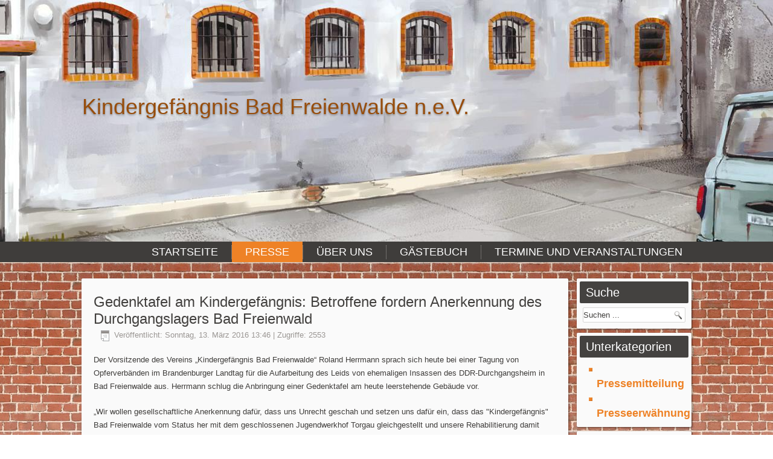

--- FILE ---
content_type: text/html; charset=utf-8
request_url: https://www.kindergefaengnisbadfreienwalde.de/index.php/pressemitteilung/pressemitteilung/13-gedenktafel-am-kindergefaengnis-betroffene-fordern-anerkennung-des-durchgangslagers-bad-freienwald
body_size: 4588
content:
<!DOCTYPE html>
<html dir="ltr" lang="de-de">
<head>
    <base href="https://www.kindergefaengnisbadfreienwalde.de/index.php/pressemitteilung/pressemitteilung/13-gedenktafel-am-kindergefaengnis-betroffene-fordern-anerkennung-des-durchgangslagers-bad-freienwald" />
	<meta http-equiv="content-type" content="text/html; charset=utf-8" />
	<meta name="author" content="Super User" />
	<meta name="generator" content="ideengrün | markus pichlmaier" />
	<title>Gedenktafel am Kindergefängnis: Betroffene fordern Anerkennung des Durchgangslagers Bad Freienwald</title>
	<link href="/templates/kindergefaengnisbadfreienwalde_v2/favicon.ico" rel="shortcut icon" type="image/vnd.microsoft.icon" />
	<link href="https://www.kindergefaengnisbadfreienwalde.de/index.php/component/search/?Itemid=113&amp;catid=8&amp;id=13&amp;format=opensearch" rel="search" title="Suchen Verein &quot;Kindergefängnis Bad Freienwade" type="application/opensearchdescription+xml" />
	<link href="/./modules/mod_dcmediaplayer/stylesheets/themes/theme-cool-grey.css" rel="stylesheet" type="text/css" media="screen" />
	<script type="application/json" class="joomla-script-options new">{"csrf.token":"9d6d1568cc4ecc1afc63656d7d7e2d04","system.paths":{"root":"","base":""},"system.keepalive":{"interval":3600000,"uri":"\/index.php\/component\/ajax\/?format=json"}}</script>
	<script src="/media/system/js/mootools-core.js?1a27a2dc343e11dd8bfc21f859bed5e7" type="text/javascript"></script>
	<script src="/media/system/js/core.js?1a27a2dc343e11dd8bfc21f859bed5e7" type="text/javascript"></script>
	<script src="/media/system/js/mootools-more.js?1a27a2dc343e11dd8bfc21f859bed5e7" type="text/javascript"></script>
	<script src="/media/jui/js/jquery.min.js?1a27a2dc343e11dd8bfc21f859bed5e7" type="text/javascript"></script>
	<script src="/media/jui/js/jquery-noconflict.js?1a27a2dc343e11dd8bfc21f859bed5e7" type="text/javascript"></script>
	<script src="/media/jui/js/jquery-migrate.min.js?1a27a2dc343e11dd8bfc21f859bed5e7" type="text/javascript"></script>
	<script src="/./modules/mod_dcmediaplayer/js/player.js" type="text/javascript"></script>
	<!--[if lt IE 9]><script src="/media/system/js/polyfill.event.js?1a27a2dc343e11dd8bfc21f859bed5e7" type="text/javascript"></script><![endif]-->
	<script src="/media/system/js/keepalive.js?1a27a2dc343e11dd8bfc21f859bed5e7" type="text/javascript"></script>
	<script src="/media/jui/js/bootstrap.min.js?1a27a2dc343e11dd8bfc21f859bed5e7" type="text/javascript"></script>
	<script type="text/javascript">
jQuery(function($){ initTooltips(); $("body").on("subform-row-add", initTooltips); function initTooltips (event, container) { container = container || document;$(container).find(".hasTooltip").tooltip({"html": true,"container": "body"});} });
	</script>

    <link rel="stylesheet" href="/templates/system/css/system.css" />
    <link rel="stylesheet" href="/templates/system/css/general.css" />
    <meta name="viewport" content="initial-scale = 1.0, maximum-scale = 1.0, user-scalable = no, width = device-width">
    <!--[if lt IE 9]><script src="https://html5shiv.googlecode.com/svn/trunk/html5.js"></script><![endif]-->
    <link rel="stylesheet" href="/templates/kindergefaengnisbadfreienwalde_v2/css/ig-template.css" media="screen">
    <!--[if lte IE 7]><link rel="stylesheet" href="/templates/kindergefaengnisbadfreienwalde_v2/css/template.ie7.css" media="screen" /><![endif]-->
    <link rel="stylesheet" href="/templates/kindergefaengnisbadfreienwalde_v2/css/template.responsive.css" media="all">

<link rel="shortcut icon" href="/favicon.ico" type="image/x-icon">
    <script>if ('undefined' != typeof jQuery) document._artxJQueryBackup = jQuery;</script>
    <script src="/templates/kindergefaengnisbadfreienwalde_v2/jquery.js"></script>
    <script>jQuery.noConflict();</script>

    <script src="/templates/kindergefaengnisbadfreienwalde_v2/script.js"></script>
        <script>if (document._artxJQueryBackup) jQuery = document._artxJQueryBackup;</script>
    <script src="/templates/kindergefaengnisbadfreienwalde_v2/script.responsive.js"></script>
</head>
<body>

<div id="ig-main">
    <div id="ig-header-bg">
            </div>
    <div id="ig-hmenu-bg" class="ig-bar ig-nav">
    </div>
    <div class="ig-sheet clearfix">
<header class="ig-header">

    <div class="ig-shapes">

            </div>
<h1 class="ig-headline" data-left="1.94%">
    <a href="/">Kindergefängnis Bad Freienwalde n.e.V.</a>
</h1>




                
                    
</header>
<nav class="ig-nav">
    <div class="ig-nav-inner">
    
<ul class="ig-hmenu"><li class="item-101"><a href="/index.php">Startseite</a></li><li class="item-110 active deeper parent"><a class=" active" href="/index.php/pressemitteilung">Presse</a><ul><li class="item-113 current active"><a class=" active" href="/index.php/pressemitteilung/pressemitteilung">Pressemitteilung</a></li><li class="item-114"><a href="/index.php/pressemitteilung/presseerwaehnung">Presseerwähnung</a></li></ul></li><li class="item-109 deeper parent"><a href="/index.php/ueber-uns">Über uns</a><ul><li class="item-115"><a href="/index.php/kontakt">Kontakt</a></li><li class="item-116"><a href="/index.php/datenschutzerklaerung">Datenschutzerklärung</a></li><li class="item-112"><a href="/index.php/impressum">Impressum</a></li></ul></li><li class="item-136"><a href="/index.php/gaestebuch">Gästebuch</a></li><li class="item-111"><a href="/index.php/termine-und-veranstaltungen">Termine und Veranstaltungen</a></li></ul> 
        </div>
    </nav>
<div class="ig-layout-wrapper">
                <div class="ig-content-layout">
                    <div class="ig-content-layout-row">
                        
                        <div class="ig-layout-cell ig-content">
<article class="ig-post ig-messages"><div class="ig-postcontent ig-postcontent-0 clearfix"><div id="system-message-container">
	</div>
</div></article><div class="item-page"><article class="ig-post"><h2 class="ig-postheader"><a href="/index.php/pressemitteilung/pressemitteilung/13-gedenktafel-am-kindergefaengnis-betroffene-fordern-anerkennung-des-durchgangslagers-bad-freienwald">Gedenktafel am Kindergefängnis: Betroffene fordern Anerkennung des Durchgangslagers Bad Freienwald</a></h2><div class="ig-postheadericons ig-metadata-icons"><span class="ig-postdateicon">Veröffentlicht: Sonntag, 13. März 2016 13:46</span> | Zugriffe: 2553</div><div class="ig-postcontent ig-postcontent-0 clearfix"><div class="ig-article"><p>Der Vorsitzende des Vereins „Kindergefängnis Bad Freienwalde“ Roland Herrmann sprach sich heute bei einer Tagung von Opferverbänden im Brandenburger Landtag für die Aufarbeitung des Leids von ehemaligen Insassen des DDR-Durchgangsheim in Bad Freienwalde aus. Herrmann schlug die Anbringung einer Gedenktafel am heute leerstehende Gebäude vor.</p>
<p>„Wir wollen gesellschaftliche Anerkennung dafür, dass uns Unrecht geschah und setzen uns dafür ein, dass das "Kindergefängnis" Bad Freienwalde vom Status her mit dem geschlossenen Jugendwerkhof Torgau gleichgestellt und unsere Rehabilitierung damit erleichtert wird“, sagte Herrmann in Potsdam. Mit einem entsprechenden Schreiben von der Vereinigung der ehemaligen Insassen sollen jetzt Landtagsabgeordnete, sowie Kreis- und Lokalpolitiker informiert werden.</p>
 
<p>Bis Ende der 80er Jahre befand sich in Bad Freienwalde in einem ehemaligen preußischen Gefängnis ein Heim für Kinder und Jugendliche, in dem die Insassen unter menschenunwürdigen Bedingungen, ohne Außenkontakte und großteils für deutlich längere Zeit, als selbst zu DDR-Zeiten rechtlich zulässig weggeschlossen waren.</p>
<p>Die Landtagsabgeordnete der Grünen Heide Schinowsky unterstützt die Forderung nach einer Gedenktafel: „Die gesellschaftliche Auseinandersetzung und Anerkennung des Leids der Betroffenen fand bislang kaum statt. Mit der öffentlichen Diskussion um das ehemalige Kindergefängnis und der Anbringung einer Gedenktafel kann hierzu ein Beitrag geleistet werden“.</p>
<p>………..</p>
<p>Mehr Information zur Tagung der UOKG:<br />Die Union der Opferverbände Kommunistischer Gewaltherrschaft (UOKG) ist der Dachverband von mehr als 30 Opferverbänden, Menschenrechtsorganisationen und Aufarbeitungsinitiativen aus dem Osten und Westen Deutschlands. Das gemeinsame Ziel besteht darin, die Interessen der Opfer kommunistischer Gewaltherrschaft zu vertreten und die Erinnerung an deren Leid zu bewahren.<br />http://www.uokg.de/cms/index.php?option=com_content&amp;view=category&amp;layout=blog&amp;id=29&amp;Itemid=59</p></div></div><div class="ig-postmetadatafooter"><div class="ig-postfootericons ig-metadata-icons"><span class="ig-postcategoryicon">Kategorie: <span class="ig-post-metadata-category-name"><a href="/index.php/pressemitteilung/pressemitteilung">Pressemitteilung</a></span></span></div></div></article></div><div class="ig-content-layout"><div class="ig-content-layout-row"><div class="ig-layout-cell" style="width: 100%;"><article class="ig-post"><div class="ig-postcontent ig-postcontent-0 clearfix"><div class="breadcrumbs">
<span class="showHere">Aktuelle Seite: </span><a href="/index.php" class="pathway">Startseite</a> <img src="/media/system/images/arrow.png" alt="" /> <a href="/index.php/pressemitteilung" class="pathway">Presse</a> <img src="/media/system/images/arrow.png" alt="" /> <a href="/index.php/pressemitteilung/pressemitteilung" class="pathway">Pressemitteilung</a> <img src="/media/system/images/arrow.png" alt="" /> <span>Gedenktafel am Kindergefängnis: Betroffene fordern Anerkennung des Durchgangslagers Bad Freienwald</span></div></div></article></div></div></div>


                        </div>
                        <div class="ig-layout-cell ig-sidebar2">
<div class="ig-block clearfix"><div class="ig-blockheader"><h3 class="t">Suche</h3></div><div class="ig-blockcontent"><form action="/index.php/pressemitteilung/pressemitteilung" class="ig-search" method="post">
	<div class="search">
		<label for="mod-search-searchword">Suchen ...</label><input name="searchword" id="mod-search-searchword" maxlength="200"  class="inputbox" type="text" size="0" value="Suchen ..."  onblur="if (this.value=='') this.value='Suchen ...';" onfocus="if (this.value=='Suchen ...') this.value='';" /><br /><input type="submit" value="Suchen" class="button ig-search-button  ig-button" onclick="this.form.searchword.focus();" />	<input type="hidden" name="task" value="search" />
	<input type="hidden" name="option" value="com_search" />
	<input type="hidden" name="Itemid" value="113" />
	</div>
</form></div></div><div class="ig-block clearfix"><div class="ig-blockheader"><h3 class="t">Unterkategorien</h3></div><div class="ig-blockcontent"><ul class="categories-module mod-list">
	<li> 		<h4>
		<a href="/index.php/pressemitteilung/pressemitteilung">
		Pressemitteilung					</a>
		</h4>

					</li>
	<li> 		<h4>
		<a href="/index.php/pressemitteilung/presseerwaehnung">
		Presseerwähnung					</a>
		</h4>

					</li>
</ul></div></div><div class="ig-block clearfix"><div class="ig-blockcontent"><div id="dcMediaPlayer" class="default">
    <h2 id='trackListTitle'>Kathrin Begoin - Unvergessen</h2>

    <ul id='trackList'>
        <li class='tracklist-item'>01 Kathrin Begoin Wie viele Strassen <audio id='track_0'><source src='/images/Unvergessen-Kathrin_Begoin/01-Kathrin_Begoin-Wie_viele_Strassen.mp3' type='audio/mpeg'></source></audio></li><li class='tracklist-item'>02 Kathrin Begoin Warum <audio id='track_1'><source src='/images/Unvergessen-Kathrin_Begoin/02-Kathrin_Begoin-Warum.mp3' type='audio/mpeg'></source></audio></li><li class='tracklist-item'>03 Kathrin Begoin Tor des Todes <audio id='track_2'><source src='/images/Unvergessen-Kathrin_Begoin/03-Kathrin_Begoin-Tor_des_Todes.mp3' type='audio/mpeg'></source></audio></li><li class='tracklist-item'>04 Kathrin Begoin Mauern <audio id='track_3'><source src='/images/Unvergessen-Kathrin_Begoin/04-Kathrin_Begoin-Mauern.mp3' type='audio/mpeg'></source></audio></li><li class='tracklist-item'>05 Kathrin Begoin Glaeserner Sarg <audio id='track_4'><source src='/images/Unvergessen-Kathrin_Begoin/05-Kathrin_Begoin-Glaeserner_Sarg.mp3' type='audio/mpeg'></source></audio></li><li class='tracklist-item'>06 Kathrin Begoin Diese unsere Welt <audio id='track_5'><source src='/images/Unvergessen-Kathrin_Begoin/06-Kathrin_Begoin-Diese_unsere_Welt.mp3' type='audio/mpeg'></source></audio></li><li class='tracklist-item'>07 Kathrin Begoin Torgau <audio id='track_6'><source src='/images/Unvergessen-Kathrin_Begoin/07-Kathrin_Begoin-Torgau.mp3' type='audio/mpeg'></source></audio></li><li class='tracklist-item'>08 Kathrin Begoin Im Osten <audio id='track_7'><source src='/images/Unvergessen-Kathrin_Begoin/08-Kathrin_Begoin-Im_Osten.mp3' type='audio/mpeg'></source></audio></li><li class='tracklist-item'>09 Kathrin Begoin Mike und sein Freund <audio id='track_8'><source src='/images/Unvergessen-Kathrin_Begoin/09-Kathrin_Begoin-Mike_und_sein_Freund.mp3' type='audio/mpeg'></source></audio></li>    </ul>

    <div class="controls">
        <div class="player-search-bar">
            <div class="load-bar">
                <div class="player-bar">
                    <div class="player-head"><i class="fa fa-arrows-h"></i></div>
                </div>
            </div>
        </div>
        <button class="player-control" id="btnPrevious">
            <i></i>
        </button>
        <button class="player-control hidden" id="btnPause">
            <i></i>
        </button>
        <button class="player-control"  id="btnPlay">
            <i></i>
        </button>
        <button class="player-control" id="btnNext">
            <i></i>
        </button>
        
        <button class="player-control" id="btnVolumeUp">
            <i></i>
        </button>
        <button class="player-control" id="btnVolumeDown">
            <i></i>
        </button>
    </div>
    <div class="disclaimer"><a href="http://www.dc-development.de" target="_blank">&copy; By DC-Development</a></div>
</div></div></div><div class="ig-block clearfix"><div class="ig-blockheader"><h3 class="t">Login - Interner Bereich</h3></div><div class="ig-blockcontent"><form action="/index.php/pressemitteilung/pressemitteilung" method="post" id="login-form" class="form-inline">
		<div class="userdata">
		<div id="form-login-username" class="control-group">
			<div class="controls">
									<div class="input-prepend">
						<span class="add-on">
							<span class="icon-user hasTooltip" title="Benutzername"></span>
							<label for="modlgn-username" class="element-invisible">Benutzername</label>
						</span>
						<input id="modlgn-username" type="text" name="username" class="input-small" tabindex="0" size="18" placeholder="Benutzername" />
					</div>
							</div>
		</div>
		<div id="form-login-password" class="control-group">
			<div class="controls">
									<div class="input-prepend">
						<span class="add-on">
							<span class="icon-lock hasTooltip" title="Passwort">
							</span>
								<label for="modlgn-passwd" class="element-invisible">Passwort							</label>
						</span>
						<input id="modlgn-passwd" type="password" name="password" class="input-small" tabindex="0" size="18" placeholder="Passwort" />
					</div>
							</div>
		</div>
						<div id="form-login-remember" class="control-group checkbox">
			<label for="modlgn-remember" class="control-label">Angemeldet bleiben</label> <input id="modlgn-remember" type="checkbox" name="remember" class="inputbox" value="yes"/>
		</div>
				<div id="form-login-submit" class="control-group">
			<div class="controls">
				<button type="submit" tabindex="0" name="Submit" class="btn btn-primary login-button ig-button">Anmelden</button>
			</div>
		</div>
					<ul class="unstyled">
							<li>
					<a href="/index.php/dein-benutzerprofil?view=remind">
					Benutzername vergessen?</a>
				</li>
				<li>
					<a href="/index.php/dein-benutzerprofil?view=reset">
					Passwort vergessen?</a>
				</li>
			</ul>
		<input type="hidden" name="option" value="com_users" />
		<input type="hidden" name="task" value="user.login" />
		<input type="hidden" name="return" value="aW5kZXgucGhwP0l0ZW1pZD0xMjI=" />
		<input type="hidden" name="9d6d1568cc4ecc1afc63656d7d7e2d04" value="1" />	</div>
	</form></div></div>

                        </div>
                    </div>
                </div>
            </div>



    </div>
<footer class="ig-footer">
  <div class="ig-footer-inner">
                <div class="ig-content-layout"><div class="ig-content-layout-row"><div class="ig-layout-cell" style="width: 100%;"><ul class="ig-vmenu"><li class="item-108"><a href="/index.php/kontakt">Kontakt</a></li><li class="item-106"><a href="/index.php/impressum">Impressum</a></li><li class="item-107"><a href="/index.php/datenschutzerklaerung">Datenschutzerklärung</a></li></ul></div></div></div>                        
           
</div>
</footer>

</div>


</body>
</html>

--- FILE ---
content_type: text/css
request_url: https://www.kindergefaengnisbadfreienwalde.de/templates/kindergefaengnisbadfreienwalde_v2/css/ig-template.css
body_size: 7619
content:
@import 'ig-custom.css';
#ig-main
{
  background: #D96F12 url('../images/ig-hintergrund.jpeg') fixed;
  background: linear-gradient(top, rgba(0, 0, 0, 0.32) 0, rgba(238, 137, 49, 0.25) 592px, rgba(255, 255, 255, 0.6) 1050px) no-repeat, url('../images/ig-hintergrund.jpeg'), linear-gradient(top, #2F1804 0, #EC7813 592px, #F8CCA5 1050px) no-repeat;
  background: -webkit-linear-gradient(top, rgba(0, 0, 0, 0.32) 0, rgba(238, 137, 49, 0.25) 592px, rgba(255, 255, 255, 0.6) 1050px) no-repeat, url('../images/ig-hintergrund.jpeg'), -webkit-linear-gradient(top, #2F1804 0, #EC7813 592px, #F8CCA5 1050px) no-repeat;
  background: -moz-linear-gradient(top, rgba(0, 0, 0, 0.32) 0, rgba(238, 137, 49, 0.25) 592px, rgba(255, 255, 255, 0.6) 1050px) no-repeat, url('../images/ig-hintergrund.jpeg'), -moz-linear-gradient(top, #2F1804 0, #EC7813 592px, #F8CCA5 1050px) no-repeat;
  background: -o-linear-gradient(top, rgba(0, 0, 0, 0.32) 0, rgba(238, 137, 49, 0.25) 592px, rgba(255, 255, 255, 0.6) 1050px) no-repeat, url('../images/ig-hintergrund.jpeg'), -o-linear-gradient(top, #2F1804 0, #EC7813 592px, #F8CCA5 1050px) no-repeat;
  background: -ms-linear-gradient(top, rgba(0, 0, 0, 0.32) 0, rgba(238, 137, 49, 0.25) 592px, rgba(255, 255, 255, 0.6) 1050px) no-repeat, url('../images/ig-hintergrund.jpeg'), -ms-linear-gradient(top, #2F1804 0, #EC7813 592px, #F8CCA5 1050px) no-repeat;
  background: linear-gradient(top, rgba(0, 0, 0, 0.32) 0, rgba(238, 137, 49, 0.25) 592px, rgba(255, 255, 255, 0.6) 1050px) no-repeat, url('../images/ig-hintergrund.jpeg'), linear-gradient(top, #2F1804 0, #EC7813 592px, #F8CCA5 1050px) no-repeat;
  -svg-background: linear-gradient(top, rgba(0, 0, 0, 0.32) 0, rgba(238, 137, 49, 0.25) 592px, rgba(255, 255, 255, 0.6) 1050px) no-repeat, url('../images/ig-hintergrund.jpeg'), linear-gradient(top, #2F1804 0, #EC7813 592px, #F8CCA5 1050px) no-repeat;
  background-attachment: fixed, fixed, fixed !important;
  margin: 0 auto;
  font-size: 13px;
  font-family: Arial, 'Arial Unicode MS', Helvetica, Sans-Serif;
  font-weight: normal;
  font-style: normal;
  position: relative;
  width: 100%;
  min-height: 100%;
  left: 0;
  top: 0;
  cursor: default;
  overflow: hidden;
}

table, ul.ig-hmenu
{
  font-size: 13px;
  font-family: Arial, 'Arial Unicode MS', Helvetica, Sans-Serif;
  font-weight: normal;
  font-style: normal;
}

h1, h2, h3, h4, h5, h6, p, a, ul, ol, li
{
  margin: 0;
  padding: 0;
}

.ig-button
{
  border: 0;
  border-collapse: separate;
  -webkit-background-origin: border !important;
  -moz-background-origin: border !important;
  background-origin: border-box !important;
  background: #42403E;
  -webkit-border-radius: 2px;
  -moz-border-radius: 2px;
  border-radius: 2px;
  border-width: 0;
  padding: 0 21px;
  margin: 0 auto;
  height: 24px;
}

.ig-postcontent, .ig-postheadericons, .ig-postfootericons, .ig-blockcontent, ul.ig-vmenu a
{
  text-align: left;
}

.ig-postcontent, .ig-postcontent li, .ig-postcontent table, .ig-postcontent a, .ig-postcontent a:link, .ig-postcontent a:visited, .ig-postcontent a.visited, .ig-postcontent a:hover, .ig-postcontent a.hovered
{
  font-family: Arial, 'Arial Unicode MS', Helvetica, Sans-Serif;
  line-height: 175%;
}

.ig-postcontent p
{
  margin: 0 0 20px;
}

.ig-postcontent h1, .ig-postcontent h1 a, .ig-postcontent h1 a:link, .ig-postcontent h1 a:visited, .ig-postcontent h1 a:hover, .ig-postcontent h2, .ig-postcontent h2 a, .ig-postcontent h2 a:link, .ig-postcontent h2 a:visited, .ig-postcontent h2 a:hover, .ig-postcontent h3, .ig-postcontent h3 a, .ig-postcontent h3 a:link, .ig-postcontent h3 a:visited, .ig-postcontent h3 a:hover, .ig-postcontent h4, .ig-postcontent h4 a, .ig-postcontent h4 a:link, .ig-postcontent h4 a:visited, .ig-postcontent h4 a:hover, .ig-postcontent h5, .ig-postcontent h5 a, .ig-postcontent h5 a:link, .ig-postcontent h5 a:visited, .ig-postcontent h5 a:hover, .ig-postcontent h6, .ig-postcontent h6 a, .ig-postcontent h6 a:link, .ig-postcontent h6 a:visited, .ig-postcontent h6 a:hover, .ig-blockheader .t, .ig-blockheader .t a, .ig-blockheader .t a:link, .ig-blockheader .t a:visited, .ig-blockheader .t a:hover, .ig-vmenublockheader .t, .ig-vmenublockheader .t a, .ig-vmenublockheader .t a:link, .ig-vmenublockheader .t a:visited, .ig-vmenublockheader .t a:hover, .ig-headline, .ig-headline a, .ig-headline a:link, .ig-headline a:visited, .ig-headline a:hover, .ig-slogan, .ig-slogan a, .ig-slogan a:link, .ig-slogan a:visited, .ig-slogan a:hover, .ig-postheader, .ig-postheader a, .ig-postheader a:link, .ig-postheader a:visited, .ig-postheader a:hover
{
  font-size: 22px;
  font-family: Arial, 'Arial Unicode MS', Helvetica, Sans-Serif;
  font-weight: normal;
  font-style: normal;
  line-height: 120%;
}

.ig-postcontent a, .ig-postcontent a:link
{
  font-family: Arial, 'Arial Unicode MS', Helvetica, Sans-Serif;
  text-decoration: none;
  color: #E77613;
}

.ig-postcontent a:visited, .ig-postcontent a.visited
{
  font-family: Arial, 'Arial Unicode MS', Helvetica, Sans-Serif;
  text-decoration: none;
  color: #9C9996;
}

.ig-postcontent  a:hover, .ig-postcontent a.hover
{
  font-family: Arial, 'Arial Unicode MS', Helvetica, Sans-Serif;
  text-decoration: underline;
  color: #F09342;
}

.ig-postcontent h1
{
  color: #3F3D3B;
  margin: 10px 0 5px;
  font-size: 26px;
  font-family: Arial, 'Arial Unicode MS', Helvetica, Sans-Serif;
}

.ig-blockcontent h1
{
  margin: 10px 0 5px;
  font-size: 26px;
  font-family: Arial, 'Arial Unicode MS', Helvetica, Sans-Serif;
}

.ig-postcontent h1 a, .ig-postcontent h1 a:link, .ig-postcontent h1 a:hover, .ig-postcontent h1 a:visited, .ig-blockcontent h1 a, .ig-blockcontent h1 a:link, .ig-blockcontent h1 a:hover, .ig-blockcontent h1 a:visited
{
  font-size: 26px;
  font-family: Arial, 'Arial Unicode MS', Helvetica, Sans-Serif;
}

.ig-postcontent h2
{
  color: #3F3D3B;
  margin: 10px 0 0;
  font-size: 22px;
  font-family: Arial, 'Arial Unicode MS', Helvetica, Sans-Serif;
}

.ig-blockcontent h2
{
  margin: 10px 0 0;
  font-size: 22px;
  font-family: Arial, 'Arial Unicode MS', Helvetica, Sans-Serif;
}

.ig-postcontent h2 a, .ig-postcontent h2 a:link, .ig-postcontent h2 a:hover, .ig-postcontent h2 a:visited, .ig-blockcontent h2 a, .ig-blockcontent h2 a:link, .ig-blockcontent h2 a:hover, .ig-blockcontent h2 a:visited
{
  font-size: 22px;
  font-family: Arial, 'Arial Unicode MS', Helvetica, Sans-Serif;
}

.ig-postcontent h3
{
  color: #3F3D3B;
  margin: 10px 0 0;
  font-size: 20px;
  font-family: Arial, 'Arial Unicode MS', Helvetica, Sans-Serif;
}

.ig-blockcontent h3
{
  margin: 10px 0 0;
  font-size: 20px;
  font-family: Arial, 'Arial Unicode MS', Helvetica, Sans-Serif;
}

.ig-postcontent h3 a, .ig-postcontent h3 a:link, .ig-postcontent h3 a:hover, .ig-postcontent h3 a:visited, .ig-blockcontent h3 a, .ig-blockcontent h3 a:link, .ig-blockcontent h3 a:hover, .ig-blockcontent h3 a:visited
{
  font-size: 20px;
  font-family: Arial, 'Arial Unicode MS', Helvetica, Sans-Serif;
}

.ig-postcontent h4
{
  color: #3F3D3B;
  margin: 10px 0 0;
  font-size: 18px;
  font-family: Arial, 'Arial Unicode MS', Helvetica, Sans-Serif;
}

.ig-blockcontent h4
{
  margin: 10px 0 0;
  font-size: 18px;
  font-family: Arial, 'Arial Unicode MS', Helvetica, Sans-Serif;
}

.ig-postcontent h4 a, .ig-postcontent h4 a:link, .ig-postcontent h4 a:hover, .ig-postcontent h4 a:visited, .ig-blockcontent h4 a, .ig-blockcontent h4 a:link, .ig-blockcontent h4 a:hover, .ig-blockcontent h4 a:visited
{
  font-size: 18px;
  font-family: Arial, 'Arial Unicode MS', Helvetica, Sans-Serif;
}

.ig-postcontent h5
{
  color: #3F3D3B;
  margin: 10px 0 0;
  font-size: 15px;
  font-family: Arial, 'Arial Unicode MS', Helvetica, Sans-Serif;
}

.ig-blockcontent h5
{
  margin: 10px 0 0;
  font-size: 15px;
  font-family: Arial, 'Arial Unicode MS', Helvetica, Sans-Serif;
}

.ig-postcontent h5 a, .ig-postcontent h5 a:link, .ig-postcontent h5 a:hover, .ig-postcontent h5 a:visited, .ig-blockcontent h5 a, .ig-blockcontent h5 a:link, .ig-blockcontent h5 a:hover, .ig-blockcontent h5 a:visited
{
  font-size: 15px;
  font-family: Arial, 'Arial Unicode MS', Helvetica, Sans-Serif;
}

.ig-postcontent h6
{
  color: #3F3D3B;
  margin: 10px 0 0;
  font-size: 13px;
  font-family: Arial, 'Arial Unicode MS', Helvetica, Sans-Serif;
}

.ig-blockcontent h6
{
  margin: 10px 0 0;
  font-size: 13px;
  font-family: Arial, 'Arial Unicode MS', Helvetica, Sans-Serif;
}

.ig-postcontent h6 a, .ig-postcontent h6 a:link, .ig-postcontent h6 a:hover, .ig-postcontent h6 a:visited, .ig-blockcontent h6 a, .ig-blockcontent h6 a:link, .ig-blockcontent h6 a:hover, .ig-blockcontent h6 a:visited
{
  font-size: 13px;
  font-family: Arial, 'Arial Unicode MS', Helvetica, Sans-Serif;
}

header, footer, article, nav, #ig-hmenu-bg, .ig-sheet, .ig-hmenu a, .ig-vmenu a, .ig-slidenavigator > a, .ig-checkbox:before, .ig-radiobutton:before
{
  -webkit-background-origin: border !important;
  -moz-background-origin: border !important;
  background-origin: border-box !important;
}

header, footer, article, nav, #ig-hmenu-bg, .ig-sheet, .ig-slidenavigator > a, .ig-checkbox:before, .ig-radiobutton:before
{
  display: block;
  -webkit-box-sizing: border-box;
  -moz-box-sizing: border-box;
  box-sizing: border-box;
}

ul
{
  list-style-type: none;
}

ol
{
  list-style-position: inside;
}

html, body
{
  height: 100%;
}

body
{
  padding: 0;
  margin: 0;
  min-width: 700px;
  color: #3F3D3B;
}

.ig-header:before, #ig-header-bg:before, .ig-layout-cell:before, .ig-layout-wrapper:before, .ig-footer:before, .ig-nav:before, #ig-hmenu-bg:before, .ig-sheet:before
{
  width: 100%;
  content: " ";
  display: table;
}

.ig-header:after, #ig-header-bg:after, .ig-layout-cell:after, .ig-layout-wrapper:after, .ig-footer:after, .ig-nav:after, #ig-hmenu-bg:after, .ig-sheet:after, .cleared, .clearfix:after
{
  clear: both;
  font: 0/0 serif;
  display: block;
  content: " ";
}

form
{
  padding: 0 !important;
  margin: 0 !important;
}

table.position
{
  position: relative;
  width: 100%;
  table-layout: fixed;
}

li h1, .ig-postcontent li h1, .ig-blockcontent li h1
{
  margin: 1px;
}

li h2, .ig-postcontent li h2, .ig-blockcontent li h2
{
  margin: 1px;
}

li h3, .ig-postcontent li h3, .ig-blockcontent li h3
{
  margin: 1px;
}

li h4, .ig-postcontent li h4, .ig-blockcontent li h4
{
  margin: 1px;
}

li h5, .ig-postcontent li h5, .ig-blockcontent li h5
{
  margin: 1px;
}

li h6, .ig-postcontent li h6, .ig-blockcontent li h6
{
  margin: 1px;
}

li p, .ig-postcontent li p, .ig-blockcontent li p
{
  margin: 1px;
}

.ig-shapes
{
  position: absolute;
  top: 0;
  right: 0;
  bottom: 0;
  left: 0;
  overflow: hidden;
  z-index: 0;
}

.ig-slider-inner
{
  position: relative;
  overflow: hidden;
  width: 100%;
  height: 100%;
}

.ig-slidenavigator > a
{
  display: inline-block;
  vertical-align: middle;
  outline-style: none;
  font-size: 1px;
}

.ig-slidenavigator > a:last-child
{
  margin-right: 0 !important;
}

.ig-headline
{
  display: inline-block;
  position: absolute;
  min-width: 50px;
  top: 155px;
  left: 1.94%;
  line-height: 100%;
  margin-left: -12px !important;
  -webkit-transform: rotate(0deg);
  -moz-transform: rotate(0deg);
  -o-transform: rotate(0deg);
  -ms-transform: rotate(0deg);
  transform: rotate(0deg);
  z-index: 101;
}

.ig-headline, .ig-headline a, .ig-headline a:link, .ig-headline a:visited, .ig-headline a:hover
{
  font-size: 36px;
  font-family: Arial, 'Arial Unicode MS', Helvetica, Sans-Serif;
  font-weight: normal;
  font-style: normal;
  text-decoration: none;
  text-shadow: 0px 2px 3px rgba(0, 0, 0, 0.3);
  padding: 0;
  margin: 0;
  color: #974D0C !important;
  white-space: nowrap;
}

#ig-header-bg
{
  position: absolute;
  overflow: hidden;
  left: 0;
  margin: 0 auto;
  width: 100%;
  height: 400px;
  z-index: auto;
  background-position: center top;
  background-image: url('../images/ig-header.jpg');
  background-repeat: no-repeat;
}

#ig-hmenu-bg
{
  position: absolute;
  overflow: hidden;
  left: 0;
  margin: 0 auto;
  width: 100%;
  z-index: auto;
  border-radius: 0;
}

.ig-sheet
{
  margin: 0 auto;
  position: relative;
  cursor: auto;
  width: 80%;
  min-width: 700px;
  max-width: 1536px;
  z-index: auto !important;
}

.ig-header
{
  margin: 0 auto;
  height: 400px;
  background-image: url('../images/ig-header.jpg');
  background-position: center top;
  background-repeat: no-repeat;
  position: relative;
  z-index: auto !important;
}

.responsive .ig-header
{
  background-image: url('../images/og-header.jpg');
  background-position: center center;
}

.ig-header>div.ig-nostyle, .ig-header>div.ig-block, .ig-header>div.ig-post
{
  position: absolute;
  z-index: 101;
}

.ig-nav
{
  background: #3F3D3B;
  margin: 0 auto;
  position: relative;
  z-index: 499;
}

ul.ig-hmenu a, ul.ig-hmenu a:link, ul.ig-hmenu a:visited, ul.ig-hmenu a:hover
{
  outline: none;
  position: relative;
  z-index: 11;
}

ul.ig-hmenu, ul.ig-hmenu ul
{
  display: block;
  margin: 0;
  padding: 0;
  border: 0;
  list-style-type: none;
}

ul.ig-hmenu li
{
  position: relative;
  z-index: 5;
  display: block;
  float: left;
  background: none;
  margin: 0;
  padding: 0;
  border: 0;
}

ul.ig-hmenu li:hover
{
  z-index: 10000;
  white-space: normal;
}

ul.ig-hmenu:after, ul.ig-hmenu ul:after
{
  content: ".";
  height: 0;
  display: block;
  visibility: hidden;
  overflow: hidden;
  clear: both;
}

ul.ig-hmenu, ul.ig-hmenu ul
{
  min-height: 0;
}

ul.ig-hmenu
{
  display: inline-block;
  vertical-align: bottom;
  padding-left: 0;
  padding-right: 0;
}

.ig-nav-inner:before
{
  content: ' ';
}

.ig-nav-inner
{
  text-align: right;
  margin: 0 auto;
}

.desktop .ig-nav
{
  padding-left: 0;
  padding-right: 0;
}

.ig-hmenu-extra1
{
  position: relative;
  display: block;
  float: left;
  width: auto;
  height: auto;
  background-position: center;
}

.ig-hmenu-extra2
{
  position: relative;
  display: block;
  float: right;
  width: auto;
  height: auto;
  background-position: center;
}

.ig-hmenu
{
  float: right;
}

.ig-menuitemcontainer
{
  margin: 0 auto;
}

ul.ig-hmenu>li
{
  margin-left: 1px;
}

ul.ig-hmenu>li:first-child
{
  margin-left: 0;
}

ul.ig-hmenu>li:last-child, ul.ig-hmenu>li.last-child
{
  margin-right: 0;
}

ul.ig-hmenu>li>a
{
  padding: 0 22px;
  margin: 0 auto;
  position: relative;
  display: block;
  height: 34px;
  cursor: pointer;
  text-decoration: none;
  color: #FFFFFF;
  line-height: 34px;
  text-align: center;
}

.ig-hmenu a, .ig-hmenu a:link, .ig-hmenu a:visited, .ig-hmenu a.active, .ig-hmenu a:hover
{
  font-size: 18px;
  font-family: Arial, 'Arial Unicode MS', Helvetica, Sans-Serif;
  font-weight: normal;
  font-style: normal;
  text-decoration: none;
  text-transform: uppercase;
  text-align: left;
}

ul.ig-hmenu>li>a.active
{
  background: #EE8226;
  padding: 0 22px;
  margin: 0 auto;
  color: #FFFFFF;
  text-decoration: none;
}

ul.ig-hmenu>li>a:visited, ul.ig-hmenu>li>a:hover, ul.ig-hmenu>li:hover>a
{
  text-decoration: none;
}

ul.ig-hmenu>li>a:hover, .desktop ul.ig-hmenu>li:hover>a
{
  background: #EF8B34;
  padding: 0 22px;
  margin: 0 auto;
}

ul.ig-hmenu>li>a:hover, .desktop ul.ig-hmenu>li:hover>a
{
  color: #FFFCFA;
  text-decoration: none;
}

ul.ig-hmenu>li:before
{
  position: absolute;
  display: block;
  content: ' ';
  top: 0;
  left: -1px;
  width: 1px;
  height: 34px;
  background: url('../images/menuseparator.png') center center no-repeat;
}

ul.ig-hmenu>li:first-child:before
{
  display: none;
}

ul.ig-hmenu li li a
{
  background: #BCBAB8;
  background: transparent;
  padding: 0 8px;
  margin: 0 auto;
}

ul.ig-hmenu li li
{
  float: none;
  width: auto;
  margin-top: 4px;
  margin-bottom: 4px;
}

.desktop ul.ig-hmenu li li ul>li:first-child
{
  margin-top: 0;
}

ul.ig-hmenu li li ul>li:last-child
{
  margin-bottom: 0;
}

.ig-hmenu ul a
{
  display: block;
  white-space: nowrap;
  height: 24px;
  min-width: 7em;
  border: 0 solid transparent;
  text-align: left;
  line-height: 24px;
  color: #FAFAFA;
  font-size: 13px;
  font-family: Arial, 'Arial Unicode MS', Helvetica, Sans-Serif;
  text-decoration: none;
  margin: 0;
}

.ig-hmenu ul a:link, .ig-hmenu ul a:visited, .ig-hmenu ul a.active, .ig-hmenu ul a:hover
{
  text-align: left;
  line-height: 24px;
  color: #FAFAFA;
  font-size: 13px;
  font-family: Arial, 'Arial Unicode MS', Helvetica, Sans-Serif;
  text-decoration: none;
  margin: 0;
}

ul.ig-hmenu ul li a:hover, .desktop ul.ig-hmenu ul li:hover>a
{
  background: #EE8226;
  margin: 0 auto;
}

.ig-hmenu ul a:hover
{
  text-decoration: none;
}

.ig-hmenu ul li a:hover
{
  color: #FEF7F1;
}

.desktop .ig-hmenu ul li:hover>a
{
  color: #FEF7F1;
}

ul.ig-hmenu ul:before
{
  background: #42403E;
  margin: 0 auto;
  display: block;
  position: absolute;
  content: ' ';
  z-index: 1;
}

.desktop ul.ig-hmenu li:hover>ul
{
  visibility: visible;
  top: 100%;
}

.desktop ul.ig-hmenu li li:hover>ul
{
  top: 0;
  left: 100%;
}

ul.ig-hmenu ul
{
  visibility: hidden;
  position: absolute;
  z-index: 10;
  left: 0;
  top: 0;
  background-image: url('../images/spacer.gif');
}

.desktop ul.ig-hmenu>li>ul
{
  padding: 16px 31px 31px 31px;
  margin: -10px 0 0 -30px;
}

.desktop ul.ig-hmenu ul ul
{
  padding: 31px 31px 31px 11px;
  margin: -31px 0 0 -9px;
}

.desktop ul.ig-hmenu ul.ig-hmenu-left-to-right
{
  right: auto;
  left: 0;
  margin: -10px 0 0 -30px;
}

.desktop ul.ig-hmenu ul.ig-hmenu-right-to-left
{
  left: auto;
  right: 0;
  margin: -10px -30px 0 0;
}

.desktop ul.ig-hmenu li li:hover>ul.ig-hmenu-left-to-right
{
  right: auto;
  left: 100%;
}

.desktop ul.ig-hmenu li li:hover>ul.ig-hmenu-right-to-left
{
  left: auto;
  right: 100%;
}

.desktop ul.ig-hmenu ul ul.ig-hmenu-left-to-right
{
  right: auto;
  left: 0;
  padding: 31px 31px 31px 11px;
  margin: -31px 0 0 -9px;
}

.desktop ul.ig-hmenu ul ul.ig-hmenu-right-to-left
{
  left: auto;
  right: 0;
  padding: 31px 11px 31px 31px;
  margin: -31px -9px 0 0;
}

.desktop ul.ig-hmenu li ul>li:first-child
{
  margin-top: 0;
}

.desktop ul.ig-hmenu li ul>li:last-child
{
  margin-bottom: 0;
}

.desktop ul.ig-hmenu ul ul:before
{
  border-radius: 0;
  top: 30px;
  bottom: 30px;
  right: 30px;
  left: 10px;
}

.desktop ul.ig-hmenu>li>ul:before
{
  top: 15px;
  right: 30px;
  bottom: 30px;
  left: 30px;
}

.desktop ul.ig-hmenu>li>ul.ig-hmenu-left-to-right:before
{
  right: 30px;
  left: 30px;
}

.desktop ul.ig-hmenu>li>ul.ig-hmenu-right-to-left:before
{
  right: 30px;
  left: 30px;
}

.desktop ul.ig-hmenu ul ul.ig-hmenu-left-to-right:before
{
  right: 30px;
  left: 10px;
}

.desktop ul.ig-hmenu ul ul.ig-hmenu-right-to-left:before
{
  right: 10px;
  left: 30px;
}

.ig-layout-wrapper
{
  position: relative;
  margin: 20px auto 0 auto;
  z-index: auto !important;
}

.ig-content-layout
{
  display: table;
  width: 100%;
  table-layout: fixed;
}

.ig-content-layout-row
{
  display: table-row;
}

.ig-layout-cell
{
  display: table-cell;
  vertical-align: top;
}

.ig-postcontent .ig-content-layout
{
  border-collapse: collapse;
}

.ig-vmenublock
{
  margin: 7px;
}

div.ig-vmenublock img
{
  margin: 0;
}

.ig-vmenublockheader
{
  padding: 12px 0;
  margin: 0 auto;
}

.ig-vmenublockheader .t, .ig-vmenublockheader .t a, .ig-vmenublockheader .t a:link, .ig-vmenublockheader .t a:visited, .ig-vmenublockheader .t a:hover
{
  color: #ED8021;
  font-size: 20px;
  font-family: Arial, 'Arial Unicode MS', Helvetica, Sans-Serif;
  font-weight: normal;
  font-style: normal;
  margin: 0 10px;
}

.ig-vmenublockcontent
{
  margin: 0 auto;
}

ul.ig-vmenu, ul.ig-vmenu ul
{
  list-style: none;
  display: block;
}

ul.ig-vmenu, ul.ig-vmenu li
{
  display: block;
  margin: 0;
  padding: 0;
  width: auto;
  line-height: 0;
}

ul.ig-vmenu
{
  margin-top: 0;
  margin-bottom: 0;
}

ul.ig-vmenu ul
{
  display: none;
  margin: 0;
  padding: 0;
  position: relative;
}

ul.ig-vmenu ul.active
{
  display: block;
}

ul.ig-vmenu>li>a
{
  padding: 0 15px;
  margin: 0 auto;
  color: #E9E8E7;
  min-height: 20px;
  line-height: 20px;
}

ul.ig-vmenu a
{
  display: block;
  cursor: pointer;
  z-index: 1;
  font-size: 13px;
  font-family: Arial, 'Arial Unicode MS', Helvetica, Sans-Serif;
  font-weight: normal;
  font-style: normal;
  text-decoration: none;
  position: relative;
}

ul.ig-vmenu li
{
  position: relative;
}

ul.ig-vmenu>li
{
  margin-top: 2px;
}

ul.ig-vmenu>li>ul
{
  padding: 0;
  margin-top: 2px;
  margin-bottom: 2px;
}

ul.ig-vmenu>li:first-child
{
  margin-top: 0;
}

ul.ig-vmenu>li>a:hover, ul.ig-vmenu>li>a.active:hover
{
  padding: 0 15px;
  margin: 0 auto;
}

ul.ig-vmenu>li>a:hover, ul.ig-vmenu>li>a.active:hover
{
  text-decoration: none;
}

ul.ig-vmenu a:hover, ul.ig-vmenu a.active:hover
{
  color: #EE8226;
}

ul.ig-vmenu>li>a.active:hover>span.border-top, ul.ig-vmenu>li>a.active:hover>span.border-bottom
{
  background-color: transparent;
}

ul.ig-vmenu>li>a.active
{
  padding: 0 15px;
  margin: 0 auto;
  text-decoration: none;
  color: #EE8226;
}

ul.ig-vmenu>li>ul:before
{
  margin: 0 auto;
  display: block;
  position: absolute;
  content: ' ';
  top: 0;
  right: 0;
  bottom: 0;
  left: 0;
}

ul.ig-vmenu li li a
{
  margin: 0 auto;
  position: relative;
}

ul.ig-vmenu ul li
{
  margin: 0;
  padding: 0;
}

ul.ig-vmenu li li
{
  position: relative;
  margin-top: 0;
}

ul.ig-vmenu ul a
{
  display: block;
  position: relative;
  min-height: 24px;
  overflow: visible;
  padding: 0;
  padding-left: 27px;
  padding-right: 27px;
  z-index: 0;
  line-height: 24px;
  color: #42403E;
  font-size: 13px;
  font-family: Arial, 'Arial Unicode MS', Helvetica, Sans-Serif;
  font-weight: normal;
  font-style: normal;
  text-decoration: none;
  margin-left: 0;
  margin-right: 0;
}

ul.ig-vmenu ul a:visited, ul.ig-vmenu ul a.active:hover, ul.ig-vmenu ul a:hover, ul.ig-vmenu ul a.active
{
  line-height: 24px;
  color: #42403E;
  font-size: 13px;
  font-family: Arial, 'Arial Unicode MS', Helvetica, Sans-Serif;
  font-weight: normal;
  font-style: normal;
  text-decoration: none;
  margin-left: 0;
  margin-right: 0;
}

ul.ig-vmenu ul ul a
{
  padding-left: 54px;
}

ul.ig-vmenu ul ul ul a
{
  padding-left: 81px;
}

ul.ig-vmenu ul ul ul ul a
{
  padding-left: 108px;
}

ul.ig-vmenu ul ul ul ul ul a
{
  padding-left: 135px;
}

ul.ig-vmenu ul>li>a:hover, ul.ig-vmenu ul>li>a.active:hover
{
  margin: 0 auto;
}

ul.ig-vmenu ul li a:hover, ul.ig-vmenu ul li a.active:hover
{
  text-decoration: none;
  color: #763C0A;
}

ul.ig-vmenu ul a:hover:after
{
  background-position: center;
}

ul.ig-vmenu ul a.active:hover:after
{
  background-position: center;
}

ul.ig-vmenu ul a.active:after
{
  background-position: bottom;
}

ul.ig-vmenu ul>li>a.active
{
  margin: 0 auto;
}

ul.ig-vmenu ul a.active, ul.ig-vmenu ul a:hover, ul.ig-vmenu ul a.active:hover
{
  text-decoration: none;
  color: #763C0A;
}

.ig-block
{
  background: #FAFAFA;
  -webkit-border-radius: 2px;
  -moz-border-radius: 2px;
  border-radius: 2px;
  -webkit-box-shadow: 1px 1px 2px 1px rgba(0, 0, 0, 0.35);
  -moz-box-shadow: 1px 1px 2px 1px rgba(0, 0, 0, 0.35);
  box-shadow: 1px 1px 2px 1px rgba(0, 0, 0, 0.35);
  padding: 5px;
  margin: 7px;
}

div.ig-block img
{
  border: none;
  margin: 0;
}

.ig-blockheader
{
  background: #444240;
  -webkit-border-radius: 2px;
  -moz-border-radius: 2px;
  border-radius: 2px;
  padding: 6px 5px;
  margin: 0 auto 2px;
}

.ig-blockheader .t, .ig-blockheader .t a, .ig-blockheader .t a:link, .ig-blockheader .t a:visited, .ig-blockheader .t a:hover
{
  color: #FFFFFF;
  font-size: 20px;
  font-family: Arial, 'Arial Unicode MS', Helvetica, Sans-Serif;
  font-weight: normal;
  font-style: normal;
  margin: 0 5px;
}

.ig-blockcontent
{
  padding: 5px;
  margin: 0 auto;
  color: #3F3D3B;
  font-size: 13px;
  font-family: Arial, 'Arial Unicode MS', Helvetica, Sans-Serif;
  line-height: 125%;
}

.ig-blockcontent table, .ig-blockcontent li, .ig-blockcontent a, .ig-blockcontent a:link, .ig-blockcontent a:visited, .ig-blockcontent a:hover
{
  color: #3F3D3B;
  font-size: 13px;
  font-family: Arial, 'Arial Unicode MS', Helvetica, Sans-Serif;
  line-height: 125%;
}

.ig-blockcontent p
{
  margin: 0 5px;
}

.ig-blockcontent a, .ig-blockcontent a:link
{
  color: #EE8226;
  font-family: Arial, 'Arial Unicode MS', Helvetica, Sans-Serif;
  text-decoration: none;
}

.ig-blockcontent a:visited, .ig-blockcontent a.visited
{
  color: #EE8226;
  font-family: Arial, 'Arial Unicode MS', Helvetica, Sans-Serif;
  text-decoration: none;
}

.ig-blockcontent a:hover, .ig-blockcontent a.hover
{
  color: #9A9693;
  font-family: Arial, 'Arial Unicode MS', Helvetica, Sans-Serif;
  text-decoration: none;
}

.ig-block ul.genius>li:before
{
content: none;
/*  margin-right: 6px;
  bottom: 2px;
  position: relative;
  display: inline-block;
  vertical-align: middle;
  font-size: 0;
  line-height: 0px;
  margin-left: -12px;*/
}

.ig-block ul>li:before
{
  content: url('../images/blockbullets.png');
  margin-right: 6px;
  bottom: 2px;
  position: relative;
  display: inline-block;
  vertical-align: middle;
  font-size: 0;
  line-height: 0;
  margin-left: -12px;
}

.opera .ig-block ul>li:before
{
  bottom: 0;
}

.ig-block li
{
  font-size: 13px;
  font-family: Arial, 'Arial Unicode MS', Helvetica, Sans-Serif;
  line-height: 175%;
  color: #EE8226;
  margin: 3px 0 0 10px;
}

.ig-block ul>li, .ig-block ol
{
  padding: 0;
}

.ig-block ul>li
{
  padding-left: 12px;
}

.ig-breadcrumbs
{
  margin: 0 auto;
}

a.ig-button, a.ig-button:link, a:link.ig-button:link, body a.ig-button:link, a.ig-button:visited, body a.ig-button:visited, input.ig-button, button.ig-button
{
  text-decoration: none;
  font-size: 13px;
  font-family: Arial, 'Arial Unicode MS', Helvetica, Sans-Serif;
  font-weight: normal;
  font-style: normal;
  position: relative;
  display: inline-block;
  vertical-align: middle;
  white-space: nowrap;
  text-align: center;
  color: #FFFFFF;
  margin: 0 5px 0 0 !important;
  overflow: visible;
  cursor: pointer;
  text-indent: 0;
  line-height: 24px;
  -webkit-box-sizing: content-box;
  -moz-box-sizing: content-box;
  box-sizing: content-box;
}

.ig-button img
{
  margin: 0;
  vertical-align: middle;
}

.firefox2 .ig-button
{
  display: block;
  float: left;
}

input, select, textarea, a.ig-search-button span
{
  vertical-align: middle;
  font-size: 13px;
  font-family: Arial, 'Arial Unicode MS', Helvetica, Sans-Serif;
  font-weight: normal;
  font-style: normal;
}

.ig-block select
{
  width: 96%;
}

input.ig-button
{
  float: none !important;
}

.ig-button.active, .ig-button.active:hover
{
  background: #A6A3A0;
  -webkit-border-radius: 2px;
  -moz-border-radius: 2px;
  border-radius: 2px;
  border-width: 0;
  padding: 0 21px;
  margin: 0 auto;
}

.ig-button.active, .ig-button.active:hover
{
  color: #FFFFFF !important;
}

.ig-button.hover, .ig-button:hover
{
  background: #EE8226;
  -webkit-border-radius: 2px;
  -moz-border-radius: 2px;
  border-radius: 2px;
  border-width: 0;
  padding: 0 21px;
  margin: 0 auto;
}

.ig-button.hover, .ig-button:hover
{
  color: #FFFFFF !important;
}

input[type="text"], input[type="password"], input[type="email"], input[type="url"], textarea
{
  -webkit-border-radius: 2px;
  -moz-border-radius: 2px;
  border-radius: 2px;
  border: 1px solid #BCBAB8;
  margin: 0 auto;
}

input[type="text"], input[type="password"], input[type="email"], input[type="url"], textarea
{
  width: 100%;
  padding: 4px 0;
  color: #54524F !important;
  font-size: 13px;
  font-family: Arial, 'Arial Unicode MS', Helvetica, Sans-Serif;
  font-weight: normal;
  font-style: normal;
  text-shadow: none;
}

input.ig-error, textarea.ig-error
{
  background: #FAFAFA;
  border: 1px solid #E2341D;
  margin: 0 auto;
}

input.ig-error, textarea.ig-error
{
  color: #54524F !important;
  font-size: 13px;
  font-family: Arial, 'Arial Unicode MS', Helvetica, Sans-Serif;
  font-weight: normal;
  font-style: normal;
}

form.ig-search input[type="text"]
{
  background: #FFFFFF;
  -webkit-border-radius: 2px;
  -moz-border-radius: 2px;
  border-radius: 2px;
  border: 1px solid #D7D6D5;
  margin: 0 auto;
  width: 100%;
  padding: 4px 0;
  -webkit-box-sizing: border-box;
  -moz-box-sizing: border-box;
  box-sizing: border-box;
  color: #42403E !important;
  font-size: 13px;
  font-family: Arial, 'Arial Unicode MS', Helvetica, Sans-Serif;
  font-weight: normal;
  font-style: normal;
}

form.ig-search
{
  background-image: none;
  border: 0;
  display: block;
  position: relative;
  top: 0;
  padding: 0;
  margin: 5px;
  left: 0;
  line-height: 0;
}

form.ig-search input, a.ig-search-button
{
  top: 0;
  right: 0;
}

form.ig-search>input, a.ig-search-button
{
  bottom: 0;
  left: 0;
  vertical-align: middle;
}

form.ig-search input[type="submit"], input.ig-search-button, a.ig-search-button
{
  margin: 0 auto;
}

form.ig-search input[type="submit"], input.ig-search-button, a.ig-search-button
{
  position: absolute;
  left: auto;
  display: block;
  border: none;
  background: url('../images/searchicon.png') center center no-repeat;
  width: 24px;
  height: 100%;
  padding: 0;
  color: #FFFFFF !important;
  cursor: pointer;
}

a.ig-search-button span.ig-search-button-text
{
  display: none;
}

label.ig-checkbox:before
{
  background: #FAFAFA;
  -webkit-border-radius: 1px;
  -moz-border-radius: 1px;
  border-radius: 1px;
  border-width: 0;
  margin: 0 auto;
  width: 16px;
  height: 16px;
}

label.ig-checkbox
{
  cursor: pointer;
  font-size: 13px;
  font-family: Arial, 'Arial Unicode MS', Helvetica, Sans-Serif;
  font-weight: normal;
  font-style: normal;
  line-height: 16px;
  display: inline-block;
  color: #3F3D3B !important;
}

.ig-checkbox>input[type="checkbox"]
{
  margin: 0 5px 0 0;
}

label.ig-checkbox.active:before
{
  background: #F3AB6D;
  -webkit-border-radius: 1px;
  -moz-border-radius: 1px;
  border-radius: 1px;
  border-width: 0;
  margin: 0 auto;
  width: 16px;
  height: 16px;
  display: inline-block;
}

label.ig-checkbox.hovered:before
{
  background: #DCDBDA;
  -webkit-border-radius: 1px;
  -moz-border-radius: 1px;
  border-radius: 1px;
  border-width: 0;
  margin: 0 auto;
  width: 16px;
  height: 16px;
  display: inline-block;
}

label.ig-radiobutton:before
{
  background: #FAFAFA;
  -webkit-border-radius: 3px;
  -moz-border-radius: 3px;
  border-radius: 3px;
  border-width: 0;
  margin: 0 auto;
  width: 12px;
  height: 12px;
}

label.ig-radiobutton
{
  cursor: pointer;
  font-size: 13px;
  font-family: Arial, 'Arial Unicode MS', Helvetica, Sans-Serif;
  font-weight: normal;
  font-style: normal;
  line-height: 12px;
  display: inline-block;
  color: #3F3D3B !important;
}

.ig-radiobutton>input[type="radio"]
{
  vertical-align: baseline;
  margin: 0 5px 0 0;
}

label.ig-radiobutton.active:before
{
  background: #BCBAB8;
  -webkit-border-radius: 3px;
  -moz-border-radius: 3px;
  border-radius: 3px;
  border-width: 0;
  margin: 0 auto;
  width: 12px;
  height: 12px;
  display: inline-block;
}

label.ig-radiobutton.hovered:before
{
  background: #DCDBDA;
  -webkit-border-radius: 3px;
  -moz-border-radius: 3px;
  border-radius: 3px;
  border-width: 0;
  margin: 0 auto;
  width: 12px;
  height: 12px;
  display: inline-block;
}

.ig-comments
{
  border-top: 1px dotted #A6A3A0;
  margin: 0 auto;
  margin-top: 25px;
}

.ig-comments h2
{
  color: #2A2928;
}

.ig-comment-inner
{
  -webkit-border-radius: 2px;
  -moz-border-radius: 2px;
  border-radius: 2px;
  padding: 5px;
  margin: 0 auto;
  margin-left: 96px;
}

.ig-comment-avatar
{
  float: left;
  width: 80px;
  height: 80px;
  padding: 2px;
  background: #fff;
  border: 1px solid #E9E8E7;
}

.ig-comment-avatar>img
{
  margin: 0 !important;
  border: none !important;
}

.ig-comment-content
{
  padding: 10px 0;
  color: #3F3D3B;
  font-family: Arial, 'Arial Unicode MS', Helvetica, Sans-Serif;
}

.ig-comment
{
  margin-top: 6px;
}

.ig-comment:first-child
{
  margin-top: 0;
}

.ig-comment-header
{
  color: #2A2928;
  font-family: Arial, 'Arial Unicode MS', Helvetica, Sans-Serif;
  line-height: 100%;
}

.ig-comment-header a, .ig-comment-header a:link, .ig-comment-header a:visited, .ig-comment-header a.visited, .ig-comment-header a:hover, .ig-comment-header a.hovered
{
  font-family: Arial, 'Arial Unicode MS', Helvetica, Sans-Serif;
  line-height: 100%;
}

.ig-comment-header a, .ig-comment-header a:link
{
  font-family: Arial, 'Arial Unicode MS', Helvetica, Sans-Serif;
  font-weight: bold;
  font-style: normal;
  color: #86827E;
}

.ig-comment-header a:visited, .ig-comment-header a.visited
{
  font-family: Arial, 'Arial Unicode MS', Helvetica, Sans-Serif;
  color: #86827E;
}

.ig-comment-header a:hover, .ig-comment-header a.hovered
{
  font-family: Arial, 'Arial Unicode MS', Helvetica, Sans-Serif;
  color: #86827E;
}

.ig-comment-content a, .ig-comment-content a:link, .ig-comment-content a:visited, .ig-comment-content a.visited, .ig-comment-content a:hover, .ig-comment-content a.hovered
{
  font-family: Arial, 'Arial Unicode MS', Helvetica, Sans-Serif;
}

.ig-comment-content a, .ig-comment-content a:link
{
  font-family: Arial, 'Arial Unicode MS', Helvetica, Sans-Serif;
  color: #BD600F;
}

.ig-comment-content a:visited, .ig-comment-content a.visited
{
  font-family: Arial, 'Arial Unicode MS', Helvetica, Sans-Serif;
  color: #54524F;
}

.ig-comment-content a:hover, .ig-comment-content a.hovered
{
  font-family: Arial, 'Arial Unicode MS', Helvetica, Sans-Serif;
  color: #BD600F;
}

.ig-pager
{
  background: #FAFAFA;
  -webkit-border-radius: 2px;
  -moz-border-radius: 2px;
  border-radius: 2px;
  padding: 8px;
  margin: 0 8px;
  text-align: left;
    -webkit-box-shadow: 1px 1px 2px 1px rgba(0, 0, 0, 0.25);
  -moz-box-shadow: 1px 1px 2px 1px rgba(0, 0, 0, 0.25);
  box-shadow: 1px 1px 2px 1px rgba(0, 0, 0, 0.25);
}

.ig-pager>*:last-child, .ig-pager>*:last-child:hover
{
  margin-right: 0;
}

.ig-pager>span
{
  cursor: default;
}

.ig-pager>*
{
  background: #42403E;
  -webkit-border-radius: 4px;
  -moz-border-radius: 4px;
  border-radius: 4px;
  padding: 10px;
  margin: 0 4px 0 auto;
  position: relative;
  display: inline-block;
  margin-left: 0;

}

.ig-pager a:link, .ig-pager a:visited
{
  font-family: Arial, 'Arial Unicode MS', Helvetica, Sans-Serif;
  text-decoration: none;
  color: #CBC9C8;
}

.ig-pager .active
{
  background: #ED8021;
  padding: 10px;
  margin: 0 4px 0 auto;
  color: #FFFFFF;
}

.ig-pager .more
{
  background: #DCDBDA;
  margin: 0 4px 0 auto;
}

.ig-pager a.more:link, .ig-pager a.more:visited
{
  color: #3D1F05;
}

.ig-pager a:hover
{
  background: #EE8226;
  padding: 10px;
  margin: 0 4px 0 auto;
}

.ig-pager  a:hover, .ig-pager  a.more:hover
{
  text-decoration: none;
  color: #1D1C1B;
}

.ig-pager>*:after
{
  margin: 0 0 0 auto;
  display: inline-block;
  position: absolute;
  content: ' ';
  top: 0;
  width: 0;
  height: 100%;
  right: 0;
  text-decoration: none;
}

.ig-pager>*:last-child:after
{
  display: none;
}

.ig-commentsform
{
  background: #E9E8E7;
  background: transparent;
  padding: 10px;
  margin: 0 auto;
  margin-top: 25px;
  color: #2A2928;
}

.ig-commentsform h2
{
  padding-bottom: 10px;
  margin: 0;
  color: #2A2928;
}

.ig-commentsform label
{
  display: inline-block;
  line-height: 25px;
}

.ig-commentsform input:not([type=submit]), .ig-commentsform textarea
{
  box-sizing: border-box;
  -moz-box-sizing: border-box;
  -webkit-box-sizing: border-box;
  width: 100%;
  max-width: 100%;
}

.ig-commentsform .form-submit
{
  margin-top: 10px;
}

.ig-post
{
  background: #FAFAFA;
  -webkit-border-radius: 2px;
  -moz-border-radius: 2px;
  border-radius: 2px;
  -webkit-box-shadow: 1px 1px 2px 1px rgba(0, 0, 0, 0.25);
  -moz-box-shadow: 1px 1px 2px 1px rgba(0, 0, 0, 0.25);
  box-shadow: 1px 1px 2px 1px rgba(0, 0, 0, 0.25);
  padding: 20px;
  margin: 7px;
}

a img
{
  border: 0;
}

.ig-article img, img.ig-article, .ig-block img, .ig-footer img
{
  margin: 0 0 0 0;
}

.ig-metadata-icons img
{
  border: none;
  vertical-align: middle;
  margin: 2px;
}

.ig-article table, table.ig-article
{
  border-collapse: collapse;
  margin: 1px;
}

.ig-post .ig-content-layout-br
{
  height: 0;
}

.ig-article th, .ig-article td
{
  padding: 2px;
  border: solid 1px #BCBAB8;
  vertical-align: top;
  text-align: left;
}

.ig-article th
{
  text-align: center;
  vertical-align: middle;
  padding: 7px;
}

pre
{
  overflow: auto;
  padding: 0.1em;
}

.preview-cms-logo
{
  border: 0;
  margin: 1em 1em 0 0;
  float: left;
}

.image-caption-wrapper
{
  padding: 0 0 0 0;
  -webkit-box-sizing: border-box;
  -moz-box-sizing: border-box;
  box-sizing: border-box;
}

.image-caption-wrapper img
{
  margin: 0 !important;
  -webkit-box-sizing: border-box;
  -moz-box-sizing: border-box;
  box-sizing: border-box;
}

.image-caption-wrapper div.ig-collage
{
  margin: 0 !important;
  -webkit-box-sizing: border-box;
  -moz-box-sizing: border-box;
  box-sizing: border-box;
}

.image-caption-wrapper p
{
  font-size: 80%;
  text-align: right;
  margin: 0;
}

.ig-postheader
{
  color: #42403E;
  margin: 5px 0px;
  font-size: 24px;
  font-family: Arial, 'Arial Unicode MS', Helvetica, Sans-Serif;
  font-weight: normal;
  font-style: normal;
}

.ig-postheader a, .ig-postheader a:link, .ig-postheader a:visited, .ig-postheader a.visited, .ig-postheader a:hover, .ig-postheader a.hovered
{
  font-size: 24px;
  font-family: Arial, 'Arial Unicode MS', Helvetica, Sans-Serif;
  font-weight: normal;
  font-style: normal;
}

.ig-postheader a, .ig-postheader a:link
{
  font-family: Arial, 'Arial Unicode MS', Helvetica, Sans-Serif;
  text-decoration: none;
  text-align: left;
  color: #42403E;
}

.ig-postheader a:visited, .ig-postheader a.visited
{
  font-family: Arial, 'Arial Unicode MS', Helvetica, Sans-Serif;
  text-decoration: none;
  text-align: left;
  color: #42403E;
}

.ig-postheader a:hover, .ig-postheader a.hovered
{
  font-family: Arial, 'Arial Unicode MS', Helvetica, Sans-Serif;
  text-decoration: none;
  text-align: left;
  color: #EE8226;
}

.ig-postheadericons, .ig-postheadericons a, .ig-postheadericons a:link, .ig-postheadericons a:visited, .ig-postheadericons a:hover
{
  font-family: Arial, 'Arial Unicode MS', Helvetica, Sans-Serif;
  color: #9A9693;
}

.ig-postheadericons
{
 padding: 0px 0 20px 0;
  margin: 0 0 0 10px;
}

.ig-postheadericons a, .ig-postheadericons a:link
{
  font-family: Arial, 'Arial Unicode MS', Helvetica, Sans-Serif;
  text-decoration: none;
  color: #9A9693;
}

.ig-postheadericons a:visited, .ig-postheadericons a.visited
{
  font-family: Arial, 'Arial Unicode MS', Helvetica, Sans-Serif;
  font-weight: normal;
  font-style: normal;
  text-decoration: none;
  color: #9A9693;
}

.ig-postheadericons a:hover, .ig-postheadericons a.hover
{
  font-family: Arial, 'Arial Unicode MS', Helvetica, Sans-Serif;
  font-weight: normal;
  font-style: normal;
  text-decoration: none;
  color: #EE8226;
}

.ig-postdateicon:before
{
  content: url('../images/postdateicon.png');
  margin-right: 6px;
  position: relative;
  display: inline-block;
  vertical-align: middle;
  font-size: 0;
  line-height: 0;
  bottom: auto;
}

.opera .ig-postdateicon:before
{
  bottom: 0;
}

.ig-postauthoricon:before
{
  content: url('../images/postauthoricon.png');
  margin-right: 6px;
  position: relative;
  display: inline-block;
  vertical-align: middle;
  font-size: 0;
  line-height: 0;
  bottom: auto;
}

.opera .ig-postauthoricon:before
{
  bottom: 0;
}

.ig-postediticon:before
{
  content: url('../images/system/edit.png');
  margin-right: 6px;
  position: relative;
  display: inline-block;
  vertical-align: middle;
  font-size: 0;
  line-height: 0;
  bottom: auto;
}

.opera .ig-postediticon:before
{
  bottom: 0;
}

.ig-postcontent ul>li:before, .ig-post ul>li:before, .ig-textblock ul>li:before
{
  content: url('../images/postbullets.png');
  margin-right: 6px;
  bottom: 2px;
  position: relative;
  display: inline-block;
  vertical-align: middle;
  font-size: 0;
  line-height: 0;
}

.opera .ig-postcontent ul>li:before, .opera   .ig-post ul>li:before, .opera   .ig-textblock ul>li:before
{
  bottom: 0;
}

.ig-postcontent li, .ig-post li, .ig-textblock li
{
  font-family: Arial, 'Arial Unicode MS', Helvetica, Sans-Serif;
  color: #42403E;
  margin: 3px 0 0 11px;
}

.ig-postcontent ul>li, .ig-post ul>li, .ig-textblock ul>li, .ig-postcontent ol, .ig-post ol, .ig-textblock ol
{
  padding: 0;
}

.ig-postcontent ul>li, .ig-post ul>li, .ig-textblock ul>li
{
  padding-left: 12px;
}

.ig-postcontent ul>li:before, .ig-post ul>li:before, .ig-textblock ul>li:before
{
  margin-left: -12px;
}

.ig-postcontent ol, .ig-post ol, .ig-textblock ol, .ig-postcontent ul, .ig-post ul, .ig-textblock ul
{
  margin: 1em 0 1em 11px;
}

.ig-postcontent li ol, .ig-post li ol, .ig-textblock li ol, .ig-postcontent li ul, .ig-post li ul, .ig-textblock li ul
{
  margin: 0.5em 0 0.5em 11px;
}

.ig-postcontent li, .ig-post li, .ig-textblock li
{
  margin: 3px 0 0 0;
}

.ig-postcontent ol>li, .ig-post ol>li, .ig-textblock ol>li
{
  overflow: visible;
}

.ig-postcontent ul>li, .ig-post ul>li, .ig-textblock ul>li
{
  overflow-x: visible;
  overflow-y: hidden;
}

blockquote
{
  background: #DAD9D8 url('../images/postquote.png') no-repeat scroll;
  padding: 10px 10px 10px 47px;
  margin: 10px 0 0 25px;
  color: #100F0F;
  font-family: 'Courier New', Courier, Monospace;
  font-weight: bold;
  font-style: italic;
  text-align: left;
  overflow: auto;
  clear: both;
}

blockquote a, .ig-postcontent blockquote a, .ig-blockcontent blockquote a, .ig-footer blockquote a, blockquote a:link, .ig-postcontent blockquote a:link, .ig-blockcontent blockquote a:link, .ig-footer blockquote a:link, blockquote a:visited, .ig-postcontent blockquote a:visited, .ig-blockcontent blockquote a:visited, .ig-footer blockquote a:visited, blockquote a:hover, .ig-postcontent blockquote a:hover, .ig-blockcontent blockquote a:hover, .ig-footer blockquote a:hover
{
  color: #100F0F;
  font-family: 'Courier New', Courier, Monospace;
  font-weight: normal;
  font-style: italic;
  text-align: left;
}

blockquote p, .ig-postcontent blockquote p, .ig-blockcontent blockquote p, .ig-footer blockquote p
{
  margin: 0;
  margin: 5px 0;
}
.ig-postmetadatafooter
{
  background: #DCDBDA;
  background: rgba(220, 219, 218, 0.5);
  margin: 0 auto;
  position: relative;
  z-index: 1;
  padding: 1px;
}

.ig-postfootericons, .ig-postfootericons a, .ig-postfootericons a:link, .ig-postfootericons a:visited, .ig-postfootericons a:hover
{
  font-family: Arial, 'Arial Unicode MS', Helvetica, Sans-Serif;
  color: #9A9693;
}

.ig-postfootericons
{
  padding: 1px;
  margin: 0 0 0 10px;
}

.ig-postfootericons a, .ig-postfootericons a:link
{
  font-family: Arial, 'Arial Unicode MS', Helvetica, Sans-Serif;
  text-decoration: none;
  color: #9A9693;
}

.ig-postfootericons a:visited, .ig-postfootericons a.visited
{
  font-family: Arial, 'Arial Unicode MS', Helvetica, Sans-Serif;
  text-decoration: none;
  color: #9A9693;
}

.ig-postfootericons a:hover, .ig-postfootericons a.hover
{
  font-family: Arial, 'Arial Unicode MS', Helvetica, Sans-Serif;
  text-decoration: none;
  color: #EE8226;
}

.ig-postcategoryicon:before
{
  content: url('../images/postcategoryicon.png');
  margin-right: 6px;
  position: relative;
  display: inline-block;
  vertical-align: middle;
  font-size: 0;
  line-height: 0;
  bottom: auto;
}

.opera .ig-postcategoryicon:before
{
  bottom: 0;
}

.ig-posttagicon:before
{
  content: url('../images/posttagicon.png');
  margin-right: 6px;
  position: relative;
  display: inline-block;
  vertical-align: middle;
  font-size: 0;
  line-height: 0;
  bottom: auto;
}

.opera .ig-posttagicon:before
{
  bottom: 0;
}

.Sorter img
{
  border: 0;
  vertical-align: middle;
  padding: 0;
  margin: 0;
  position: static;
  z-index: 1;
  width: 12px;
  height: 6px;
}

.Sorter a
{
  position: relative;
  font-family: Arial, 'Arial Unicode MS', Helvetica, Sans-Serif;
  color: #76736F;
}

.Sorter a:link
{
  font-family: Arial, 'Arial Unicode MS', Helvetica, Sans-Serif;
  color: #76736F;
}

.Sorter a:visited, .Sorter a.visited
{
  font-family: Arial, 'Arial Unicode MS', Helvetica, Sans-Serif;
  color: #76736F;
}

.Sorter a:hover, .Sorter a.hover
{
  font-family: Arial, 'Arial Unicode MS', Helvetica, Sans-Serif;
  color: #595754;
}

.Sorter
{
  font-family: Arial, 'Arial Unicode MS', Helvetica, Sans-Serif;
  color: #3F3D3B;
}

.ig-footer
{
  background: #3F3D3B;
  margin: 50px auto 0;
  position: relative;
  color: #FFFFFF;
  font-size: 13px;
  font-family: Arial, 'Arial Unicode MS', Helvetica, Sans-Serif;
  line-height: 175%;
  text-align: right;
  padding: 0;
}

.ig-footer a, .ig-footer a:link, .ig-footer a:visited, .ig-footer a:hover, .ig-footer td, .ig-footer th, .ig-footer caption
{
  color: #FFFFFF;
  font-size: 13px;
  font-family: Arial, 'Arial Unicode MS', Helvetica, Sans-Serif;
  line-height: 175%;
}

.ig-footer p
{
  padding: 0;
  text-align: right;
}

.ig-footer a, .ig-footer a:link
{
  color: #9A9693;
  font-family: Arial, 'Arial Unicode MS', Helvetica, Sans-Serif;
  text-decoration: none;
}

.ig-footer a:visited
{
  color: #9A9693;
  font-family: Arial, 'Arial Unicode MS', Helvetica, Sans-Serif;
  text-decoration: none;
}

.ig-footer a:hover
{
  color: #EE8226;
  font-family: Arial, 'Arial Unicode MS', Helvetica, Sans-Serif;
  text-decoration: underline;
}

.ig-footer h1
{
  color: #8D8A86;
  font-family: Arial, 'Arial Unicode MS', Helvetica, Sans-Serif;
}

.ig-footer h2
{
  color: #A6A3A0;
  font-family: Arial, 'Arial Unicode MS', Helvetica, Sans-Serif;
}

.ig-footer h3
{
  color: #EF8B34;
  font-family: Arial, 'Arial Unicode MS', Helvetica, Sans-Serif;
}

.ig-footer h4
{
  color: #A19E9B;
  font-family: Arial, 'Arial Unicode MS', Helvetica, Sans-Serif;
}

.ig-footer h5
{
  color: #A19E9B;
  font-family: Arial, 'Arial Unicode MS', Helvetica, Sans-Serif;
}

.ig-footer h6
{
  color: #A19E9B;
  font-family: Arial, 'Arial Unicode MS', Helvetica, Sans-Serif;
}

.ig-footer img
{
  border: none;
  margin: 0;
}

.ig-footer-inner
{
  margin: 0 auto;
  min-width: 700px;
  max-width: 1536px;
  width: 80%;
  padding: 25px;
  padding-right: 25px;
  padding-left: 25px;
}

.ig-rss-tag-icon
{
  background: url('../images/footerrssicon.png') no-repeat scroll;
  margin: 0 auto;
  min-height: 32px;
  min-width: 32px;
  display: inline-block;
  text-indent: 35px;
  background-position: left center;
}

.ig-rss-tag-icon:empty
{
  vertical-align: middle;
}

.ig-facebook-tag-icon
{
  background: url('../images/footerfacebookicon.png') no-repeat scroll;
  margin: 0 auto;
  min-height: 32px;
  min-width: 32px;
  display: inline-block;
  text-indent: 35px;
  background-position: left center;
}

.ig-facebook-tag-icon:empty
{
  vertical-align: middle;
}

.ig-twitter-tag-icon
{
  background: url('../images/footertwittericon.png') no-repeat scroll;
  margin: 0 auto;
  min-height: 32px;
  min-width: 32px;
  display: inline-block;
  text-indent: 35px;
  background-position: left center;
}

.ig-twitter-tag-icon:empty
{
  vertical-align: middle;
}

.ig-footer li
{
  font-size: 13px;
  font-family: Arial, 'Arial Unicode MS', Helvetica, Sans-Serif;
  color: #FBE1CB;
}

.ig-page-footer, .ig-page-footer a, .ig-page-footer a:link, .ig-page-footer a:visited, .ig-page-footer a:hover
{
  font-family: Arial;
  font-size: 10px;
  letter-spacing: normal;
  word-spacing: normal;
  font-style: normal;
  font-weight: normal;
  text-decoration: underline;
  color: #D5D4D2;
}

.ig-page-footer
{
  position: relative;
  z-index: auto !important;
  padding: 1em;
  text-align: center !important;
  text-decoration: none;
  color: #BFBDBB;
}

.ig-lightbox-wrapper
{
  background: #333;
  background: rgba(0, 0, 0, .8);
  bottom: 0;
  left: 0;
  padding: 0 100px;
  position: fixed;
  right: 0;
  text-align: center;
  top: 0;
  z-index: 1000000;
}

.ig-lightbox, .ig-lightbox-wrapper .ig-lightbox-image
{
  cursor: pointer;
}

.ig-lightbox-wrapper .ig-lightbox-image
{
  border: 6px solid #fff;
  border-radius: 3px;
  display: none;
  max-width: 100%;
  vertical-align: middle;
}

.ig-lightbox-wrapper .ig-lightbox-image.active
{
  display: inline-block;
}

.ig-lightbox-wrapper .lightbox-error
{
  background: #fff;
  border: 1px solid #b4b4b4;
  border-radius: 10px;
  box-shadow: 0 2px 5px #333;
  height: 80px;
  opacity: .95;
  padding: 20px;
  position: fixed;
  width: 300px;
  z-index: 100;
}

.ig-lightbox-wrapper .loading
{
  background: #fff url('../images/preloader-01.gif') center center no-repeat;
  border: 1px solid #b4b4b4;
  border-radius: 10px;
  box-shadow: 0 2px 5px #333;
  height: 32px;
  opacity: .5;
  padding: 10px;
  position: fixed;
  width: 32px;
  z-index: 10100;
}

.ig-lightbox-wrapper .arrow
{
  cursor: pointer;
  height: 100px;
  opacity: .5;
  filter: alpha(opacity=50);
  position: fixed;
  width: 82px;
  z-index: 10003;
}

.ig-lightbox-wrapper .arrow.left
{
  left: 9px;
}

.ig-lightbox-wrapper .arrow.right
{
  right: 9px;
}

.ig-lightbox-wrapper .arrow:hover
{
  opacity: 1;
  filter: alpha(opacity=100);
}

.ig-lightbox-wrapper .arrow.disabled
{
  display: none;
}

.ig-lightbox-wrapper .arrow-t, .ig-lightbox-wrapper .arrow-b
{
  background-color: #fff;
  border-radius: 3px;
  height: 6px;
  left: 26px;
  position: relative;
  width: 30px;
}

.ig-lightbox-wrapper .arrow-t
{
  top: 38px;
}

.ig-lightbox-wrapper .arrow-b
{
  top: 50px;
}

.ig-lightbox-wrapper .close
{
  cursor: pointer;
  height: 22px;
  opacity: .5;
  filter: alpha(opacity=50);
  position: fixed;
  right: 39px;
  top: 30px;
  width: 22px;
  z-index: 10003;
}

.ig-lightbox-wrapper .close:hover
{
  opacity: 1;
  filter: alpha(opacity=100);
}

.ig-lightbox-wrapper .close .cw, .ig-lightbox-wrapper .close .ccw
{
  background-color: #fff;
  border-radius: 3px;
  height: 6px;
  position: absolute;
  left: -4px;
  top: 8px;
  width: 30px;
}

.ig-lightbox-wrapper .cw
{
  transform: rotate(45deg);
  -ms-transform: rotate(45deg);
  -webkit-transform: rotate(45deg);
  -o-transform: rotate(45deg);
  -moz-transform: rotate(45deg);
}

.ig-lightbox-wrapper .ccw
{
  transform: rotate(-45deg);
  -ms-transform: rotate(-45deg);
  -webkit-transform: rotate(-45deg);
  -o-transform: rotate(-45deg);
  -moz-transform: rotate(-45deg);
}

.ig-lightbox-wrapper .close-alt, .ig-lightbox-wrapper .arrow-right-alt, .ig-lightbox-wrapper .arrow-left-alt
{
  color: #fff;
  display: none;
  font-size: 2.5em;
  line-height: 100%;
}

.ie8 .ig-lightbox-wrapper .close-alt, .ie8 .ig-lightbox-wrapper .arrow-right-alt, .ie8 .ig-lightbox-wrapper .arrow-left-alt
{
  display: block;
}

.ie8 .ig-lightbox-wrapper .cw, .ie8 .ig-lightbox-wrapper .ccw
{
  display: none;
}

.ig-content-layout .ig-sidebar1
{
  margin: 0 auto;
  width: 20%;
}

.ig-content-layout .ig-content
{
  margin: 0 auto;
}

.ig-content-layout .ig-sidebar2
{
  margin: 0 auto;
  width: 20%;
}

fieldset
{
  border: none;
}

fieldset dl
{
  display: block;
  margin: 0;
  padding: 0;
  background: none;
}

fieldset dt
{
  display: block;
  box-sizing: border-box;
  -moz-box-sizing: border-box;
  width: 12em;
  height: 2em;
  margin: 0;
  padding: 0;
  float: left;
  clear: both;
  background: none;
  line-height: 2em;
  overflow: hidden;
}

fieldset dd
{
  display: block;
  min-height: 2em;
  margin: 0 0 0 12em;
  padding: 0;
  background: none;
  line-height: 2em;
}

fieldset label
{
  display: inline-block;
  width: 12em;
}

fieldset textarea
{
  vertical-align: text-top;
}

.img-fulltext-left, .img-intro-left
{
  float: left;
  display: block;
  border: none;
  padding: 0;
  margin: 0 0.3em 0.3em 0;
  margin-top: 20px;
}

.img-fulltext-right, .img-intro-right
{
  float: right;
  display: block;
  border: none;
  padding: 0;
  margin: 0 0 0.3em 0.3em;
  margin-top: 20px;
}

ul.pagenav
{
  clear: both;
  list-style: none;
  display: block;
  margin: 0;
  padding: 0;
}

ul.pagenav li, ul.pagenav li:before
{
  display: block;
  background: none;
  margin: 0;
  padding: 0;
  width: 50%;
  text-align: center;
  content: normal;
}

ul.pagenav li.pagenav-prev
{
  float: left;
}

ul.pagenav li.pagenav-next
{
  margin: 0 0 0 50%;
}

div.item-page dl.tabs
{
  display: block;
  margin: 0;
  padding: 0;
}

div.item-page dl.tabs:before
{
  box-sizing: border-box;
  -moz-box-sizing: border-box;
  display: block;
  float: left;
  width: 1em;
  height: 2em;
  overflow: hidden;
}

div.item-page dl.tabs dt
{
  box-sizing: border-box;
  -moz-box-sizing: border-box;
  display: block;
  float: left;
  height: 2em;
  overflow: hidden;
  border-left: solid 1px #BCBAB8;
  border-top: solid 1px #BCBAB8;
}

div.item-page dl.tabs dt h3
{
  margin: 0;
  padding: 0 1em;
  line-height: 2em;
  font-size: 100%;
  overflow: hidden;
}

div.item-page dl.tabs dt h3 a
{
  text-decoration: none;
}

div.item-page dl.tabs:after
{
  box-sizing: border-box;
  -moz-box-sizing: border-box;
  display: block;
  border-left: solid 1px #BCBAB8;
  content: " ";
  overflow: hidden;
  height: 2em;
}

div.item-page div.current
{
  clear: both;
  border: solid 1px #BCBAB8;
}

div.item-page div.current dd.tabs
{
  margin: 0;
  padding: 0;
}

div.item-page .panel
{
  border: solid 1px #BCBAB8;
  margin-top: -1px;
}

div.item-page .panel h3
{
  margin: 0;
  padding: 0;
}

div.item-page .panel h3 a
{
  display: block;
  padding: 6px;
  text-decoration: none;
}

div.item-page .panel h3.pane-toggler-down a
{
  border-bottom: solid 1px #BCBAB8;
}

div.item-page .panel .pane-slider
{
  margin: 0;
  padding: 0;
}

div.item-page div.pagination ul
{
  clear: both;
  list-style: none;
  display: block;
  margin: 0;
  padding: 0;
}

div.item-page div.pagination li
{
  display: block;
  width: 50%;
  margin: 0;
  padding: 0;
  text-align: center;
  float: left;
  white-space: nowrap;
}

div.item-page div.pagination:after
{
  visibility: hidden;
  display: block;
  font-size: 0;
  content: " ";
  clear: both;
  height: 0;
}

#searchForm .phrases-box
{
  display: block;
  float: left;
}

#searchForm .ordering-box
{
  text-align: right;
}

#searchForm .phrases-box label, #searchForm .ordering-box label, #searchForm .only label
{
  display: inline-block;
  width: auto;
  height: 2em;
  margin: 0;
  padding: 0 0.3em;
}

#mod-finder-searchform label
{
  display: block;
}

#mod-finder-searchform input.inputbox
{
  width: 100%;
  box-sizing: border-box;
  -moz-box-sizing: border-box;
  max-width: 300px;
}

#login-form #form-login-username label, #login-form #form-login-password label
{
  display: block;
}

#login-form #form-login-username input, #login-form #form-login-password input
{
  width: 100%;
  box-sizing: border-box;
  -moz-box-sizing: border-box;
  max-width: 300px;
}

.breadcrumbs img
{
  margin: 0;
  padding: 0;
  border: none;
  outline: none;
}

dl.stats-module
{
  padding: 0.3em 0 0.3em 0.3em;
  margin: 0;
}

dl.stats-module dt
{
  float: left;
  display: block;
  line-height: 1.5em;
  min-height: 1.5em;
  width: 10em;
  padding: 0.3em 0.3em 0 0;
  margin: 0;
  font-weight: bold;
}

dl.stats-module dd
{
  display: block;
  line-height: 1.5em;
  min-height: 1.5em;
  margin-left: 0 0 0 10em;
}

div.mod-languages ul
{
  margin: 0;
  padding: 0;
  list-style: none;
}

div.mod-languages li
{
  background: none;
  margin: 0 0.3em;
  padding: 0;
}

div.mod-languages ul.lang-inline li
{
  display: inline;
}

div.mod-languages ul.lang-block li
{
  display: block;
}

div.mod-languages img
{
  border: none;
  margin: 0;
  padding: 0;
}

div.clr
{
  clear: both;
}

#system-message ul li
{
  background-image: none;
}

ul.actions, ul.actions li, ul.actions li img
{
  display: inline;
  margin: 0;
  padding: 0;
  border: none;
}

ul.actions li
{
  background: none;
  list-style: none;
}

.items-row
{
  display: table;
  width: 100%;
  table-layout: fixed;
  border-collapse: collapse;
}

.items-row .item
{
  display: table-cell;
  vertical-align: top;
}

.items-row .row-separator
{
  display: none;
}

div.pagination p.counter
{
  display: inline-block;
  margin: 0 0.3em 0 0;
  padding: 0;
  background: none;
}

div.pagination ul, div.pagination ul li, div.pagination ul > li:before
{
  display: inline-block;
  list-style: none;
  margin: 0;
  padding: 0 0.3em;
  background: none;
  content: normal;
}

div.tip-wrap
{
  background: #fff;
  border: 1px solid #aaa;
}

div.tip-wrap div.tip
{
  padding: 0.3em;
}

div.tip-wrap div.tip-title
{
  font-weight: bold;
}

table.category
{
  width: 100%;
}

table.category thead th img
{
  padding: 0 0 0 0.3em;
  margin: 0;
  border: none;
}

span.hasTip a img
{
  padding: 0;
  margin: 0;
  border: none;
}

div.categories-list ul li span.item-title, div.cat-children ul li span.item-title
{
  display: block;
  margin: 0 0 0.3em 0;
}

div.categories-list ul li div.category-desc, div.cat-children ul li div.category-desc
{
  margin: 0 0 0.3em 0;
}

div.categories-list dl, div.cat-children dl
{
  display: block;
  padding-left: 0;
  padding-right: 0;
  margin-left: 0;
  margin-right: 0;
  background: none;
}

div.categories-list dl dt, div.cat-children dl dt, div.categories-list dl dd, div.cat-children dl dd
{
  display: inline-block;
  padding: 0;
  margin: 0;
  background: none;
}

div.img_caption p.img_caption
{
  padding: 0.3em 0;
  margin: 0;
}

form .search label, form .finder label
{
  display: none;
}

.cols-2 .column-1, .cols-2 .column-2, .cols-3 .column-1, .cols-3 .column-2, .cols-3 .column-3
{
  float: left;
  clear: right;
}

.cols-2 .column-1
{
  width: 50%;
}

.cols-2 .column-2
{
  width: 50%;
}

.cols-3 .column-1
{
  width: 33%;
}

.cols-3 .column-2
{
  width: 33%;
}

.cols-3 .column-3
{
  width: 34%;
}

.row-separator
{
  clear: both;
  float: none;
  font-size: 1px;
  display: block;
}

ul.categories-module li h1, ul.categories-module li h2, ul.categories-module li h3, ul.categories-module li h4, ul.categories-module li h5, ul.categories-module li h6
{
  display: inline;
}

/* Begin Additional CSS Styles */

/* End Additional CSS Styles */

--- FILE ---
content_type: text/css
request_url: https://www.kindergefaengnisbadfreienwalde.de/templates/kindergefaengnisbadfreienwalde_v2/css/ig-custom.css
body_size: 227
content:
/* Begin Additional CSS Styles */
.responsive-video iframe {
position: absolute;
top: 0;
left: 0;
width: 100%;
height: 100%;
}

.ig-responsive-video {
position: relative;
/*padding-bottom: 56.25%; /* Default for 1600x900 videos 16:9 ratio*/
padding-top: 0px;
width: 100%;
overflow: hidden;
}

.ig-postheadericons {
    padding: 1px;
    margin: 0 0 10px 10px;
}

.ig-postheader {
   
    margin: 5px 2em 5px 0px;
   
}

.genius {
   content: url('../images/searchicon.png');
    
}

.pgb_thi_font {
font-style: normal;
  font-weight: normal;
  font-size:smaller;
}
/* End Additional CSS Styles */